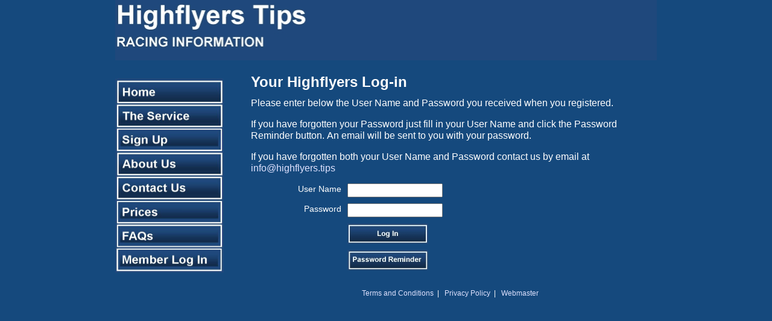

--- FILE ---
content_type: text/html; charset=UTF-8
request_url: https://highflyersracing.com/clients/login.php
body_size: 1198
content:
<!DOCTYPE html PUBLIC "-//W3C//DTD XHTML 1.0 Transitional//EN" "http://www.w3.org/TR/xhtml1/DTD/xhtml1-transitional.dtd">
<html xmlns="http://www.w3.org/1999/xhtml">
<head>
<meta http-equiv="Content-Type" content="text/html; charset=iso-8859-1" />
<meta name="viewport" content="width=device-width, initial-scale=1, minimum-scale=1.0">

<title>Highflyers Racing Login</title>

<link href="../css/public-rwd.css" rel="stylesheet" type="text/css" />
<!--[if lt IE 9]>
<link rel="stylesheet" href="../css/public-ltie9.css" />
<![endif]-->
<script type="text/javascript" src="../Scripts/ticker.js"></script>
<script type="text/javascript" src="../Scripts/detectBrowser.js"></script>

<meta name="Description" content="Highflyers Racing Information, giving daily betting recommendations by SMS and Email - only pay when you win." />
<style type="text/css">
</style></head>
<body bgcolor="#15497D">
<div id="container">
    <div id="header-mobile">
        <div id="companyname">Highflyers<br /><span class="subtitle">RACING INFORMATION</span></div>
    <div id="navicon"><a href="#" onClick="toggleNav();"><img src="../assets/images/design/navicon.jpg" alt="Menu" width="24" height="23" /></a></div>
  </div>
  <div id="menu">
    <ul>
      <li><a href="../index.php">Home</a></li>
      <li><a href="../public/how-it-works.php">The Service</a></li>
      <li><a href="../clients/registration.php">Sign Up</a></li>
      <li><a href="../public/about-us.php">About Us</a></li>
      <li><a href="../public/contact-us.php">Contact Us</a></li>
      <li><a href="../public/prices.php">Prices</a></li>
      <li><a href="../public/faqs.php">FAQs</a></li>
      <li><a href="../clients/login.php">Log In</a></li>
    </ul>
  </div>
    <div id="logo">
	<img src="../../assets/images/design/top-banner.jpg" alt="Highflyers Racing logo" width="898" height="100" /></div>
    <div id="menublock"><img src="../../assets/images/design/menu_block_v2_180.jpg" alt="Highflyers Racing logo" width="180" height="322" usemap="#Map" /></div> 
<map name="Map" id="Map">
<area shape="rect" coords="5,6,175,40" href="../index.php" />
<area shape="rect" coords="6,43,174,78" href="../public/how-it-works.php" />
<area shape="rect" coords="4,81,174,116" href="../clients/registration.php" />
<area shape="rect" coords="3,119,173,156" href="../public/about-us.php" />
<area shape="rect" coords="4,159,174,195" href="../public/contact-us.php" />
<area shape="rect" coords="5,197,175,234" href="../public/prices.php" />
<area shape="rect" coords="4,237,174,275" href="../public/faqs.php" />
<area shape="rect" coords="5,279,175,315" href="clients/login.php" />
</map>
  <div id="text">
  <script type="text/javascript">
	let browsername = getBrowser();
    document.cookie = "browser_name = " + browsername;
</script>
    <h1>Your Highflyers Log-in</h1>
    <p>Please enter below the User Name and Password you received when you registered.</p>
    <p>If you have forgotten your Password just fill in your User Name and click
      the Password Reminder button. An email will be sent to you with your password.</p>
    <p>If you have forgotten both your User Name and Password contact us by email
    at <a href="mailto:info@Highflyersracing.uk">info@highflyers.tips</a></p>
        <form name="form1" action="" method="post">
    <div>
    <label for="username">User Name</label>
    <input type="text" name="username" value="" tabindex="1" /></div>  
    <div>
    <label for="password">Password</label>
    <input type="password" name="password" value="" tabindex="2" /></div>
    <div>
    <label for="logon">&nbsp;</label>
    <input class="formbutton" name="logon" type="image" id="logon" tabindex="3" src="../assets/images/design/log-in.jpg" alt="Log In" /></div>
    <div>
    <label for="remind">&nbsp;</label>
    <input class="formbutton" name="remind" type="image" id="remind" tabindex="4" src="../assets/images/design/remind-me.jpg" alt="Password Reminder" /></div>
    </form>
    
    <br style="clear: both;"/>
    <div id="footer">
	<a href="../public/terms-and-conditions.php">Terms and Conditions</a>&nbsp;&nbsp;|&nbsp;&nbsp;
	<a href="../public/privacy-policy.php">Privacy
    Policy</a>&nbsp;&nbsp;|&nbsp;&nbsp;
	<a href="mailto:webmaster@Highflyersracing.uk">Webmaster</a></div>
  <p>&nbsp;</p></div>
    <p>&nbsp;</p></div>
  <div id="invitation">  </div>
</div>
</body>
</html>


--- FILE ---
content_type: text/css
request_url: https://highflyersracing.com/css/public-rwd.css
body_size: 2232
content:
/* Tags */
html {
    -ms-text-size-adjust: 100%;
    -webkit-text-size-adjust: 100%;
}
body {
    font-family: Arial, Helvetica, sans-serif;
    font-size: medium;
    color: #FFFFFF;
/*    background-color: #43865D; */
/*    background-color: #13865D; */ /* green */
    line-height: 120%;
}
h1 {
    font-size: x-large;
    font-weight: bold;
}
h2 {
    font-size: large;
    font-weight: bold;
}
img {
    border: 0;
}
a:link {
/*    color: #61EC1D; */
    color: #DFE2FF; /* bluish white */
/*    text-decoration: underline; */
    text-decoration: none;
}
a:visited {
    color: #61EC1D;
/*    text-decoration: underline; */
    text-decoration: none;
}
a:hover {
/*    color: #99FD39; */
    color: #FF0000;
    text-decoration: underline;
}
a:active {
/*    color: #61EC1D; */
    color: #ACDCE5;
/*    text-decoration: underline; */
    text-decoration: none;
}

th {
    text-align: left;
}
input {
    font-family: Arial, Helvetica, sans-serif;
    font-size: 100%;
    width: 150px;
    margin-bottom: 10px;
    display: inline; 
/*    display: block; */
}
select {
    font-family: Arial, Helvetica, sans-serif;
    font-size: 100%;
/*    width: 220px; */
    width: 160px;
    margin-bottom: 10px;
/*    display: inline; */
    display: block;
}
label {
    font-size: 90%;
/*        width: 150px; */
        width: 100px; 
    display: block;
}

/* Main divs */
#container {
/*    background-color: #43865D; */
/*    background-color: #13865D; */
/*    background-color: #15497D; */ /* blue */
}
#logo, #horse, #words, #leftnav, #menublock {
    display: none;
}
#tipsheader {       
    width: 210px;
    /*  height: 22px;   */
    height: 40px;
    padding: 5px;
    overflow: hidden;
    background-color: #FFFFFF; /* white*/
    text-align: center;
    font-weight: bold;
/*    color: #FFFF00; */
    color: #15497D; /* blue */
    margin-left: auto;
    margin-right: auto;
}
#tipsx {
    width: 220px;
    height: 250px;
    padding-top: 5px;
    padding-bottom: 5px;
    overflow: hidden;
/*    background-color: #000000; */
    background-color: #FFFFFF; /* white*/
    color: #15497D; /* blue */
    margin-left: auto;
    margin-right: auto;
}
#textboxx {
    position: relative;
    height: 400px;
    top: 200px;
    padding: 5px;
}
#textboxx a {
    text-decoration: none;
    font-weight: bold;
    color:#FFFF00; /* yellow */
    color: #15497D; /* blue */
    font-size: 100%;
    line-height: 115%;
    cursor: pointer;
}
#header-mobile {
    display: block;
/*    background-color: #23663D; */
/*    background-color: #13663D; */
    background-color: #15497D; /* blue */ 
    height: 66px;
    margin-bottom: 10px;
    border-radius: 8px;
}
#companyname {
    float: left;
    font-weight: bold;
    font-size: 180%;
    margin-left: 10px;
    margin-top: 5px;
    color: #EEE;
    line-height: 105%;
}
#navicon {
    float: right;
    margin-right: 10px;
    margin-top: 20px;
}
#menu {
    display: none;
}
#menu ul {
    list-style: none;
    margin: 10px;
    padding: 0;
}
#menu ul li a {
/*    background-color: #F7CC00;*/ /* For old browsers */
/*    background-color: #E7CC00;*/ /* For old browsers */
    background-color: #DFE2FF; /* For old browsers */
/*    background: -webkit-linear-gradient(#FDEC00, #F7BC00);*/ /* For Safari 5.1 to 6.0 */
    background: -webkit-linear-gradient(#DFE2FF, #959FFF); /* For Safari 5.1 to 6.0 */
/*    background: -o-linear-gradient(#FDEC00, #F7BC00);*/ /* For Opera 11.1 to 12.0 */
    background: -o-linear-gradient(#DFE2FF, #959FFF); /* For Opera 11.1 to 12.0 */
/*    background: -moz-linear-gradient(#FDEC00, #F7BC00);*/ /* For Firefox 3.6 to 15 */
    background: -moz-linear-gradient(#DFE2FF, #959FFF); /* For Firefox 3.6 to 15 */
/*    background: linear-gradient(#FDEC00, #F7BC00);*/ /* Standard syntax */
    background: linear-gradient(#DFE2FF, #959FFF); /* Standard syntax */
    border: 1px solid #43865D;
    color: #000;
    display: block;
    font-size: 17px;
    font-weight: normal;
    margin-bottom: -1px;
    padding: 10px 8px;
    text-decoration: none;
}
#menu ul li:first-child a {
    /*border-top-left-radius: 8px;
    border-top-right-radius: 8px;*/
}
#menu ul li:last-child a {
    /*border-bottom-left-radius: 8px;
    border-bottom-right-radius: 8px;*/
}
#invitationx {
    text-align: center;
}
#footer {
    text-align: center;
}


/* Classes */

.biogphoto {
    float: left;
    margin-right: 20px;
    margin-bottom: 10px;
}

.msg_ok {
    font-weight: bold;
    color: #000000;
    padding: 6px 6px 6px 30px;
    background-color: #61EC1D;
    background-image: url(../assets/images/manager/okbg.gif);
    background-repeat: no-repeat;
    background-position: left center;
}
.msg_warning {
    font-weight: bold;
    color: #000000;
    padding: 6px 6px 6px 30px;
    background-color: #FFFFE0;
    background-image: url(../assets/images/manager/warningbg.gif);
    background-repeat: no-repeat;
    background-position: left center;
}
.msg_critical {
    font-weight: bold;
    color: #000000;
    padding: 6px 6px 6px 30px;
    background-color: #FFD0D0;
    background-image: url(../assets/images/manager/criticalbg.gif);
    background-repeat: no-repeat;
    background-position: left center;
}
.list {
    margin-top: 10px;
    border: 1px solid #2A7145;
}
.lightgreen {
    background-color: #509169;
}
.green {
    background-color: #2A7145;
}
.right {
    text-align: right;
}
.list td,th {
    font-size: 90%;
}
.smallformtext {
    font-size: 70%;
}
.mediumformtext {
    font-size: 90%;
}
.formquestion {
    font-size: 90%;
    padding: 0px;
}
.centredtext {
    text-align: center;
}
.greenbox {
    background-color: #60A179;
    border: 1px solid #2A7145;
    width: 100%;
    padding: 10px;
}
.boldyellowtext {
    font-weight: bold;
    color: #FFFF66;
}
.boldredtext {
    font-weight: bold;
    color: #FF0000;
}
.subtitle {
    font-size: 60%;
    font-weight: normal;
}
.texttable {
    width: 300px;
}
.formbutton {
    width: auto;
}
.formcheckbox {
    width: auto;
}
.formwrapper {
    width: 500px;
}
.formnote {
    font-size: 100%;
}
.formradiobutton {
    width: auto;
}


/* Tooltips */

.tooltip, .tooltip-cvv2 {
    display: inline;
}
.tooltip a span, .tooltip-cvv2 a span {
    display: none; 
} 
.tooltip a:hover, .tooltip-cvv2 a:hover {
    background-color: #FFFFFF;
}
/* The above hover change defeats the
  IE/Win display changing bug */
.tooltip a, .tooltip-cvv2 a {
    position: relative;
    cursor: help;
} 
.tooltip a:hover span {
    position: absolute; 
    top: 40px;
    left: -250px; 
    display: block; 
    display: inline;
    background: #FFFFDD;
    color: #333333;
    text-decoration: none;
    z-index: 30;
    font-size: 90%;
    padding: 2px;
    border: 1px solid #CCCCCC;
    width: 250px; 
/*    width: 100px; */
} 
.tooltip-cvv2 a:hover span {
    position: absolute; 
    top: 40px;
    left: -50px; 
    display: block; 
/*    display: inline; */
    background: #FFFFDD;
    color: #333333;
    text-decoration: none;
    z-index: 30;
    font-size: 90%;
    padding: 2px;
    border: 1px solid #CCCCCC;
    width: 250px; 
/*    width: 150px; */
} 

@media only screen and (min-width: 750px) {     
        /* Style adjustments for desktop viewports */

        /* Tags */
        body {
            background-color: #15497D;
        }

        input {
            margin-bottom: 10px;
            font-size: 95%;
            width: 150px;
        }

        label {
            text-align: right;
            display: inline;
            float: left;
            width: 150px;
            padding-right: 10px;
            font-size: 90%;
        }

        /* Main divs */
        #container {
            padding: 0px;
            width: 898px;
            /*        margin-left: -415px; */
            margin-left: -449px;
            position: absolute;
            left: 50%;
            top: 0px;
            /*        background-repeat: repeat;
        background-position: left top;
        z-index: 2; */
            /*        background-image: url(../assets/images/design/bg.jpg);*/
            /*        background-color: #15497D; */ /* blue */
        }

        #text {
            /*        padding: 365px 0px 0px; */
            padding: 110px 25px 0px 25px;
            width: 660px;
            /*        margin-left: 160px; */
            margin-left: 200px;
            position: relative;
            /*        top: 200px; */
            /*        text-align: center; */
        }

        #logo {
            display: inline;
            float: left;
            padding: 0px;
            margin-left: -449px;
            /*        margin-left: -400px; */
            left: -400px;
            position: absolute;
            z-index: 2;
            left: 50%;
            top: 0px;
        }

        #horse {
            display: inline;
            float: right;
            padding: 0px;
            margin-left: -14px;
            z-index: 0;
            position: absolute;
            left: 50%;
            top: 0px;
        }

        #words {
            display: block;
            padding: 0px;
            margin-left: 137px;
            position: absolute;
            left: 50%;
            top: 238px;
            z-index: 3;
        }

        #leftnav {
            display: block;
            position: absolute;
            background: #15497D;
            /*        top: 368px; */
            top: 200px;
        }

        #invitationx {
            text-align: inherit;
            position: absolute;
            width: 134px;
            padding: 0px;
            /*        margin-left: -450px; */
            /*        margin-left: -30px; */
            /*        left: 50%; */
            /*        top: 750px; */
            top: 500px;
        }

        #footer {
            font-size: 75%;
        }

        #acceptbox {
            /*        background-color: #60A179; */
            background-color: #15497D;
            border: 1px solid #2A7145;
            width: 100%;
            padding: 10px;
        }

        #menublock {
            position: absolute;
            top: 130px;
            display: block; 
        }

        #tipsheader {
            position: absolute;
            /*        left: 50%; */
            /*        left: 60%; */
            /*        margin-left: 240px; */
            margin-left: -221px;
            /*        top: 480px; */
            top: 480px;
            width: 163px;
            /*        width: 790px; */
            /*          height: 22px; */
            height: 55px;
            padding: 5px;
        }

        #tipsx {
            position: absolute;
            /*        left: 50%; */
            /*        left: 60%; */
            /*        margin-left: 240px; */
            margin-left: -221px;
            /*        top: 512px; */
            /*        top: 232px; */
            /*top: 512px; */
            top: 545px;
            width: 163px;
            /*        width: 790px; */
            height: 200px;
            /*        height: 50px; */
            padding: 5px;
        }

        #textboxx {
            position: relative;
            height: 500px;
            top: 200px;
            padding: 5px;
        }

            #textboxx a {
                font-size: 90%;
                line-height: 115%;
            }

        #slideshow {
            position: relative;
            left: 0px;
            height: 139px;
        }

            #slideshow img {
                position: absolute;
                top: 0;
                left: 0;
                z-index: 8;
                opacity: 0.0;
            }

                #slideshow img.active {
                    z-index: 10;
                    opacity: 1.0;
                }

                #slideshow img.last-active {
                    z-index: 9;
                }

        #header-mobile, #menu {
            display: none;
        }

        /* Classes */

        .texttable {
            width: 100%;
        }

        .tooltip a:hover span, .tooltip-cvv2 a:hover span {
            position: absolute;
            top: -10px;
            left: 30px;
            display: block;
            /*    display: inline; */
            background: #FFFFDD;
            color: #333333;
            text-decoration: none;
            z-index: 30;
            font-size: x-small;
            padding: 2px;
            border: 1px solid #CCCCCC;
            width: 200px;
        }

        .formquestion {
            font-size: 90%;
            padding: 0px;
            margin-left: 160px;
        }

        .formcheckbox {
            width: auto;
            margin-left: 160px;
        }

        .formwrapper {
            margin-left: auto;
            margin-right: auto;
        }

        .formnote {
            font-size: 80%;
            margin-left: auto;
            margin-right: auto;
            /*        text-align: center; */
            /*        width: 80%; */
        }
    }



--- FILE ---
content_type: text/javascript
request_url: https://highflyersracing.com/Scripts/detectBrowser.js
body_size: 177
content:

/** Include this complete block when copying the program.
getBrowser() 1.5 by qindiandefence (Improved by Patrick Z.)
 * Gets the name of your browser.
 * It doesn't use .externals or anything crazy.
 * Just a simple try statement followed by if statements.
 * Only works on Safari, Firefox, IE, and Chrome.
 * Returns "I don't know!" otherwise.
 */
var getBrowser = function() {
    var b = "unknown";
    try {
        var e;
        var f = e.width;
    } catch (error) {
        var err = error.toString();
        if (err.search("not an object") !== -1) {
            return "Safari";
        } else if (err.search("Cannot read") !== -1) {
            return "Chrome";
        } else if (err.search("e is undefined") !== -1) {
            return "Firefox";
        } else if (err.search("Unable to get property") !== -1){
            return "Internet Explorer";
        } else if (err.search("Cannot convert") !== -1){
            return "Opera";
        } else {
            return "I don't know!"; 
        }
    }
};


--- FILE ---
content_type: text/javascript
request_url: https://highflyersracing.com/Scripts/ticker.js
body_size: 23
content:
var tickerMargin = 200;
var tickerLimit = -300;
var tickerScroll = 1;

function moveTickerUp() {
	if(tickerScroll == 1) {
		tickerMargin--;
	}
	if (tickerMargin < tickerLimit) {
		tickerMargin = 200;
	}
	setTimeout('moveTickerUp()',50);
	if(document.all) {
		document.all.textboxx.style.top = tickerMargin + "px";
	} else 	if (document.getElementById) {
		document.getElementById('textboxx').style.top = tickerMargin + "px";
	}
}
function setScroll(scrollValue) {
	tickerScroll = scrollValue;
}
function initScroll(limitValue) {
	tickerLimit = limitValue;
	setTimeout('moveTickerUp()',50);
}